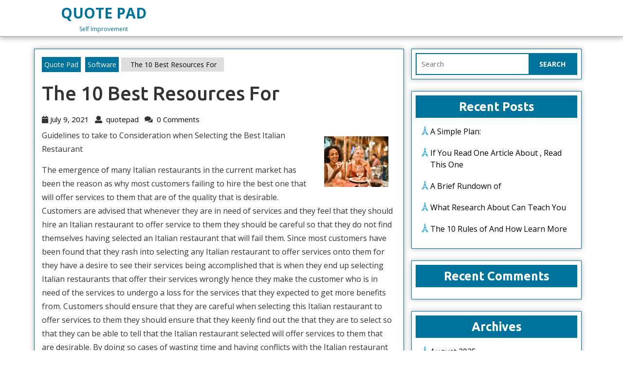

--- FILE ---
content_type: text/html; charset=UTF-8
request_url: http://quotepad.info/the-10-best-resources-for-2/
body_size: 13166
content:
<!DOCTYPE html>
<html lang="en-US">
<head>
	<meta charset="UTF-8">
	<meta name="viewport" content="width=device-width">
	<title>The 10 Best Resources For &#8211; Quote Pad</title>
<meta name='robots' content='max-image-preview:large' />
<link rel='dns-prefetch' href='//fonts.googleapis.com' />
<link rel="alternate" type="application/rss+xml" title="Quote Pad &raquo; Feed" href="http://quotepad.info/feed/" />
<link rel="alternate" type="application/rss+xml" title="Quote Pad &raquo; Comments Feed" href="http://quotepad.info/comments/feed/" />
<link rel="alternate" type="application/rss+xml" title="Quote Pad &raquo; The 10 Best Resources For Comments Feed" href="http://quotepad.info/the-10-best-resources-for-2/feed/" />
<link rel="alternate" title="oEmbed (JSON)" type="application/json+oembed" href="http://quotepad.info/wp-json/oembed/1.0/embed?url=http%3A%2F%2Fquotepad.info%2Fthe-10-best-resources-for-2%2F" />
<link rel="alternate" title="oEmbed (XML)" type="text/xml+oembed" href="http://quotepad.info/wp-json/oembed/1.0/embed?url=http%3A%2F%2Fquotepad.info%2Fthe-10-best-resources-for-2%2F&#038;format=xml" />
<style id='wp-img-auto-sizes-contain-inline-css' type='text/css'>
img:is([sizes=auto i],[sizes^="auto," i]){contain-intrinsic-size:3000px 1500px}
/*# sourceURL=wp-img-auto-sizes-contain-inline-css */
</style>
<style id='wp-emoji-styles-inline-css' type='text/css'>

	img.wp-smiley, img.emoji {
		display: inline !important;
		border: none !important;
		box-shadow: none !important;
		height: 1em !important;
		width: 1em !important;
		margin: 0 0.07em !important;
		vertical-align: -0.1em !important;
		background: none !important;
		padding: 0 !important;
	}
/*# sourceURL=wp-emoji-styles-inline-css */
</style>
<style id='wp-block-library-inline-css' type='text/css'>
:root{--wp-block-synced-color:#7a00df;--wp-block-synced-color--rgb:122,0,223;--wp-bound-block-color:var(--wp-block-synced-color);--wp-editor-canvas-background:#ddd;--wp-admin-theme-color:#007cba;--wp-admin-theme-color--rgb:0,124,186;--wp-admin-theme-color-darker-10:#006ba1;--wp-admin-theme-color-darker-10--rgb:0,107,160.5;--wp-admin-theme-color-darker-20:#005a87;--wp-admin-theme-color-darker-20--rgb:0,90,135;--wp-admin-border-width-focus:2px}@media (min-resolution:192dpi){:root{--wp-admin-border-width-focus:1.5px}}.wp-element-button{cursor:pointer}:root .has-very-light-gray-background-color{background-color:#eee}:root .has-very-dark-gray-background-color{background-color:#313131}:root .has-very-light-gray-color{color:#eee}:root .has-very-dark-gray-color{color:#313131}:root .has-vivid-green-cyan-to-vivid-cyan-blue-gradient-background{background:linear-gradient(135deg,#00d084,#0693e3)}:root .has-purple-crush-gradient-background{background:linear-gradient(135deg,#34e2e4,#4721fb 50%,#ab1dfe)}:root .has-hazy-dawn-gradient-background{background:linear-gradient(135deg,#faaca8,#dad0ec)}:root .has-subdued-olive-gradient-background{background:linear-gradient(135deg,#fafae1,#67a671)}:root .has-atomic-cream-gradient-background{background:linear-gradient(135deg,#fdd79a,#004a59)}:root .has-nightshade-gradient-background{background:linear-gradient(135deg,#330968,#31cdcf)}:root .has-midnight-gradient-background{background:linear-gradient(135deg,#020381,#2874fc)}:root{--wp--preset--font-size--normal:16px;--wp--preset--font-size--huge:42px}.has-regular-font-size{font-size:1em}.has-larger-font-size{font-size:2.625em}.has-normal-font-size{font-size:var(--wp--preset--font-size--normal)}.has-huge-font-size{font-size:var(--wp--preset--font-size--huge)}.has-text-align-center{text-align:center}.has-text-align-left{text-align:left}.has-text-align-right{text-align:right}.has-fit-text{white-space:nowrap!important}#end-resizable-editor-section{display:none}.aligncenter{clear:both}.items-justified-left{justify-content:flex-start}.items-justified-center{justify-content:center}.items-justified-right{justify-content:flex-end}.items-justified-space-between{justify-content:space-between}.screen-reader-text{border:0;clip-path:inset(50%);height:1px;margin:-1px;overflow:hidden;padding:0;position:absolute;width:1px;word-wrap:normal!important}.screen-reader-text:focus{background-color:#ddd;clip-path:none;color:#444;display:block;font-size:1em;height:auto;left:5px;line-height:normal;padding:15px 23px 14px;text-decoration:none;top:5px;width:auto;z-index:100000}html :where(.has-border-color){border-style:solid}html :where([style*=border-top-color]){border-top-style:solid}html :where([style*=border-right-color]){border-right-style:solid}html :where([style*=border-bottom-color]){border-bottom-style:solid}html :where([style*=border-left-color]){border-left-style:solid}html :where([style*=border-width]){border-style:solid}html :where([style*=border-top-width]){border-top-style:solid}html :where([style*=border-right-width]){border-right-style:solid}html :where([style*=border-bottom-width]){border-bottom-style:solid}html :where([style*=border-left-width]){border-left-style:solid}html :where(img[class*=wp-image-]){height:auto;max-width:100%}:where(figure){margin:0 0 1em}html :where(.is-position-sticky){--wp-admin--admin-bar--position-offset:var(--wp-admin--admin-bar--height,0px)}@media screen and (max-width:600px){html :where(.is-position-sticky){--wp-admin--admin-bar--position-offset:0px}}

/*# sourceURL=wp-block-library-inline-css */
</style><style id='global-styles-inline-css' type='text/css'>
:root{--wp--preset--aspect-ratio--square: 1;--wp--preset--aspect-ratio--4-3: 4/3;--wp--preset--aspect-ratio--3-4: 3/4;--wp--preset--aspect-ratio--3-2: 3/2;--wp--preset--aspect-ratio--2-3: 2/3;--wp--preset--aspect-ratio--16-9: 16/9;--wp--preset--aspect-ratio--9-16: 9/16;--wp--preset--color--black: #000000;--wp--preset--color--cyan-bluish-gray: #abb8c3;--wp--preset--color--white: #ffffff;--wp--preset--color--pale-pink: #f78da7;--wp--preset--color--vivid-red: #cf2e2e;--wp--preset--color--luminous-vivid-orange: #ff6900;--wp--preset--color--luminous-vivid-amber: #fcb900;--wp--preset--color--light-green-cyan: #7bdcb5;--wp--preset--color--vivid-green-cyan: #00d084;--wp--preset--color--pale-cyan-blue: #8ed1fc;--wp--preset--color--vivid-cyan-blue: #0693e3;--wp--preset--color--vivid-purple: #9b51e0;--wp--preset--gradient--vivid-cyan-blue-to-vivid-purple: linear-gradient(135deg,rgb(6,147,227) 0%,rgb(155,81,224) 100%);--wp--preset--gradient--light-green-cyan-to-vivid-green-cyan: linear-gradient(135deg,rgb(122,220,180) 0%,rgb(0,208,130) 100%);--wp--preset--gradient--luminous-vivid-amber-to-luminous-vivid-orange: linear-gradient(135deg,rgb(252,185,0) 0%,rgb(255,105,0) 100%);--wp--preset--gradient--luminous-vivid-orange-to-vivid-red: linear-gradient(135deg,rgb(255,105,0) 0%,rgb(207,46,46) 100%);--wp--preset--gradient--very-light-gray-to-cyan-bluish-gray: linear-gradient(135deg,rgb(238,238,238) 0%,rgb(169,184,195) 100%);--wp--preset--gradient--cool-to-warm-spectrum: linear-gradient(135deg,rgb(74,234,220) 0%,rgb(151,120,209) 20%,rgb(207,42,186) 40%,rgb(238,44,130) 60%,rgb(251,105,98) 80%,rgb(254,248,76) 100%);--wp--preset--gradient--blush-light-purple: linear-gradient(135deg,rgb(255,206,236) 0%,rgb(152,150,240) 100%);--wp--preset--gradient--blush-bordeaux: linear-gradient(135deg,rgb(254,205,165) 0%,rgb(254,45,45) 50%,rgb(107,0,62) 100%);--wp--preset--gradient--luminous-dusk: linear-gradient(135deg,rgb(255,203,112) 0%,rgb(199,81,192) 50%,rgb(65,88,208) 100%);--wp--preset--gradient--pale-ocean: linear-gradient(135deg,rgb(255,245,203) 0%,rgb(182,227,212) 50%,rgb(51,167,181) 100%);--wp--preset--gradient--electric-grass: linear-gradient(135deg,rgb(202,248,128) 0%,rgb(113,206,126) 100%);--wp--preset--gradient--midnight: linear-gradient(135deg,rgb(2,3,129) 0%,rgb(40,116,252) 100%);--wp--preset--font-size--small: 13px;--wp--preset--font-size--medium: 20px;--wp--preset--font-size--large: 36px;--wp--preset--font-size--x-large: 42px;--wp--preset--spacing--20: 0.44rem;--wp--preset--spacing--30: 0.67rem;--wp--preset--spacing--40: 1rem;--wp--preset--spacing--50: 1.5rem;--wp--preset--spacing--60: 2.25rem;--wp--preset--spacing--70: 3.38rem;--wp--preset--spacing--80: 5.06rem;--wp--preset--shadow--natural: 6px 6px 9px rgba(0, 0, 0, 0.2);--wp--preset--shadow--deep: 12px 12px 50px rgba(0, 0, 0, 0.4);--wp--preset--shadow--sharp: 6px 6px 0px rgba(0, 0, 0, 0.2);--wp--preset--shadow--outlined: 6px 6px 0px -3px rgb(255, 255, 255), 6px 6px rgb(0, 0, 0);--wp--preset--shadow--crisp: 6px 6px 0px rgb(0, 0, 0);}:where(.is-layout-flex){gap: 0.5em;}:where(.is-layout-grid){gap: 0.5em;}body .is-layout-flex{display: flex;}.is-layout-flex{flex-wrap: wrap;align-items: center;}.is-layout-flex > :is(*, div){margin: 0;}body .is-layout-grid{display: grid;}.is-layout-grid > :is(*, div){margin: 0;}:where(.wp-block-columns.is-layout-flex){gap: 2em;}:where(.wp-block-columns.is-layout-grid){gap: 2em;}:where(.wp-block-post-template.is-layout-flex){gap: 1.25em;}:where(.wp-block-post-template.is-layout-grid){gap: 1.25em;}.has-black-color{color: var(--wp--preset--color--black) !important;}.has-cyan-bluish-gray-color{color: var(--wp--preset--color--cyan-bluish-gray) !important;}.has-white-color{color: var(--wp--preset--color--white) !important;}.has-pale-pink-color{color: var(--wp--preset--color--pale-pink) !important;}.has-vivid-red-color{color: var(--wp--preset--color--vivid-red) !important;}.has-luminous-vivid-orange-color{color: var(--wp--preset--color--luminous-vivid-orange) !important;}.has-luminous-vivid-amber-color{color: var(--wp--preset--color--luminous-vivid-amber) !important;}.has-light-green-cyan-color{color: var(--wp--preset--color--light-green-cyan) !important;}.has-vivid-green-cyan-color{color: var(--wp--preset--color--vivid-green-cyan) !important;}.has-pale-cyan-blue-color{color: var(--wp--preset--color--pale-cyan-blue) !important;}.has-vivid-cyan-blue-color{color: var(--wp--preset--color--vivid-cyan-blue) !important;}.has-vivid-purple-color{color: var(--wp--preset--color--vivid-purple) !important;}.has-black-background-color{background-color: var(--wp--preset--color--black) !important;}.has-cyan-bluish-gray-background-color{background-color: var(--wp--preset--color--cyan-bluish-gray) !important;}.has-white-background-color{background-color: var(--wp--preset--color--white) !important;}.has-pale-pink-background-color{background-color: var(--wp--preset--color--pale-pink) !important;}.has-vivid-red-background-color{background-color: var(--wp--preset--color--vivid-red) !important;}.has-luminous-vivid-orange-background-color{background-color: var(--wp--preset--color--luminous-vivid-orange) !important;}.has-luminous-vivid-amber-background-color{background-color: var(--wp--preset--color--luminous-vivid-amber) !important;}.has-light-green-cyan-background-color{background-color: var(--wp--preset--color--light-green-cyan) !important;}.has-vivid-green-cyan-background-color{background-color: var(--wp--preset--color--vivid-green-cyan) !important;}.has-pale-cyan-blue-background-color{background-color: var(--wp--preset--color--pale-cyan-blue) !important;}.has-vivid-cyan-blue-background-color{background-color: var(--wp--preset--color--vivid-cyan-blue) !important;}.has-vivid-purple-background-color{background-color: var(--wp--preset--color--vivid-purple) !important;}.has-black-border-color{border-color: var(--wp--preset--color--black) !important;}.has-cyan-bluish-gray-border-color{border-color: var(--wp--preset--color--cyan-bluish-gray) !important;}.has-white-border-color{border-color: var(--wp--preset--color--white) !important;}.has-pale-pink-border-color{border-color: var(--wp--preset--color--pale-pink) !important;}.has-vivid-red-border-color{border-color: var(--wp--preset--color--vivid-red) !important;}.has-luminous-vivid-orange-border-color{border-color: var(--wp--preset--color--luminous-vivid-orange) !important;}.has-luminous-vivid-amber-border-color{border-color: var(--wp--preset--color--luminous-vivid-amber) !important;}.has-light-green-cyan-border-color{border-color: var(--wp--preset--color--light-green-cyan) !important;}.has-vivid-green-cyan-border-color{border-color: var(--wp--preset--color--vivid-green-cyan) !important;}.has-pale-cyan-blue-border-color{border-color: var(--wp--preset--color--pale-cyan-blue) !important;}.has-vivid-cyan-blue-border-color{border-color: var(--wp--preset--color--vivid-cyan-blue) !important;}.has-vivid-purple-border-color{border-color: var(--wp--preset--color--vivid-purple) !important;}.has-vivid-cyan-blue-to-vivid-purple-gradient-background{background: var(--wp--preset--gradient--vivid-cyan-blue-to-vivid-purple) !important;}.has-light-green-cyan-to-vivid-green-cyan-gradient-background{background: var(--wp--preset--gradient--light-green-cyan-to-vivid-green-cyan) !important;}.has-luminous-vivid-amber-to-luminous-vivid-orange-gradient-background{background: var(--wp--preset--gradient--luminous-vivid-amber-to-luminous-vivid-orange) !important;}.has-luminous-vivid-orange-to-vivid-red-gradient-background{background: var(--wp--preset--gradient--luminous-vivid-orange-to-vivid-red) !important;}.has-very-light-gray-to-cyan-bluish-gray-gradient-background{background: var(--wp--preset--gradient--very-light-gray-to-cyan-bluish-gray) !important;}.has-cool-to-warm-spectrum-gradient-background{background: var(--wp--preset--gradient--cool-to-warm-spectrum) !important;}.has-blush-light-purple-gradient-background{background: var(--wp--preset--gradient--blush-light-purple) !important;}.has-blush-bordeaux-gradient-background{background: var(--wp--preset--gradient--blush-bordeaux) !important;}.has-luminous-dusk-gradient-background{background: var(--wp--preset--gradient--luminous-dusk) !important;}.has-pale-ocean-gradient-background{background: var(--wp--preset--gradient--pale-ocean) !important;}.has-electric-grass-gradient-background{background: var(--wp--preset--gradient--electric-grass) !important;}.has-midnight-gradient-background{background: var(--wp--preset--gradient--midnight) !important;}.has-small-font-size{font-size: var(--wp--preset--font-size--small) !important;}.has-medium-font-size{font-size: var(--wp--preset--font-size--medium) !important;}.has-large-font-size{font-size: var(--wp--preset--font-size--large) !important;}.has-x-large-font-size{font-size: var(--wp--preset--font-size--x-large) !important;}
/*# sourceURL=global-styles-inline-css */
</style>

<style id='classic-theme-styles-inline-css' type='text/css'>
/*! This file is auto-generated */
.wp-block-button__link{color:#fff;background-color:#32373c;border-radius:9999px;box-shadow:none;text-decoration:none;padding:calc(.667em + 2px) calc(1.333em + 2px);font-size:1.125em}.wp-block-file__button{background:#32373c;color:#fff;text-decoration:none}
/*# sourceURL=/wp-includes/css/classic-themes.min.css */
</style>
<link rel='stylesheet' id='luxury-travel-font-css' href='//fonts.googleapis.com/css?family=PT+Sans%3A300%2C400%2C600%2C700%2C800%2C900%7CRoboto%3A400%2C700%7CRoboto+Condensed%3A400%2C700%7COpen+Sans%3A300%2C300i%2C400%2C400i%2C600%2C600i%2C700%2C700i%2C800%2C800i%7COverpass%7CMontserrat%3A300%2C400%2C600%2C700%2C800%2C900%7CPlayball%3A300%2C400%2C600%2C700%2C800%2C900%7CAlegreya%3A300%2C400%2C600%2C700%2C800%2C900%7CJulius+Sans+One%7CArsenal%7CSlabo%7CLato%7COverpass+Mono%7CSource+Sans+Pro%7CRaleway%7CMerriweather%7CDroid+Sans%7CRubik%7CLora%7CUbuntu%3A300%2C300i%2C400%2C400i%2C500%2C500i%2C700%2C700i%7CCabin%7CArimo%7CPlayfair+Display%7CQuicksand%7CPadauk%7CMuli%7CInconsolata%7CBitter%7CPacifico%7CIndie+Flower%7CVT323%7CDosis%7CFrank+Ruhl+Libre%7CFjalla+One%7COxygen%7CArvo%7CNoto+Serif%7CLobster%7CCrimson+Text%7CYanone+Kaffeesatz%7CAnton%7CLibre+Baskerville%7CBree+Serif%7CGloria+Hallelujah%7CJosefin+Sans%7CAbril+Fatface%7CVarela+Round%7CVampiro+One%7CShadows+Into+Light%7CCuprum%7CRokkitt%7CVollkorn%7CFrancois+One%7COrbitron%7CPatua+One%7CAcme%7CSatisfy%7CJosefin+Slab%7CQuattrocento+Sans%7CArchitects+Daughter%7CRusso+One%7CMonda%7CRighteous%7CLobster+Two%7CHammersmith+One%7CCourgette%7CPermanent+Marker%7CCherry+Swash%7CCormorant+Garamond%7CPoiret+One%7CBenchNine%7CEconomica%7CHandlee%7CCardo%7CAlfa+Slab+One%7CAveria+Serif+Libre%7CCookie%7CChewy%7CGreat+Vibes%7CComing+Soon%7CPhilosopher%7CDays+One%7CKanit%7CShrikhand%7CTangerine%7CIM+Fell+English+SC%7CBoogaloo%7CBangers%7CFredoka+One%7CBad+Script%7CVolkhov%7CShadows+Into+Light+Two%7CMarck+Script%7CSacramento%7CUnica+One&#038;ver=6.9' type='text/css' media='all' />
<link rel='stylesheet' id='bootstrap-css-css' href='http://quotepad.info/wp-content/themes/luxury-travel/css/bootstrap.css?ver=6.9' type='text/css' media='all' />
<link rel='stylesheet' id='luxury-travel-basic-style-css' href='http://quotepad.info/wp-content/themes/luxury-travel/style.css?ver=6.9' type='text/css' media='all' />
<style id='luxury-travel-basic-style-inline-css' type='text/css'>

		p,span{
		    color:!important;
		    font-family: ;
		    font-size: ;
		}
		a{
		    color:!important;
		    font-family: ;
		}
		li{
		    color:!important;
		    font-family: ;
		}
		h1{
		    color:!important;
		    font-family: !important;
		    font-size: !important;
		}
		h2{
		    color:!important;
		    font-family: !important;
		    font-size: !important;
		}
		h3{
		    color:!important;
		    font-family: !important;
		    font-size: !important;
		}
		h4{
		    color:!important;
		    font-family: !important;
		    font-size: !important;
		}
		h5{
		    color:!important;
		    font-family: !important;
		    font-size: !important;
		}
		h6{
		    color:!important;
		    font-family: !important;
		    font-size: !important;
		}
	
body{max-width: 100%;}#slider img{opacity:0.7}#slider .carousel-caption, #slider .inner_carousel h1{text-align:left;}#slider .carousel-caption{left:12%; right:55%;}.social-media{right:15em;}@media screen and (max-width: 768px) and (min-width: 720px){
		.social-media {right: 10em;} }@media screen and (max-width: 720px) and (min-width: 320px){
			.page-template-custom-front-page .social-media {right: 0; display:table;  text-align: left; left: 12%;} }a.blogbutton-small, #comments input[type="submit"].submit{padding-top: px; padding-bottom: px; padding-left: px; padding-right: px; display:inline-block;}a.blogbutton-small, #comments input[type="submit"].submit, .hvr-sweep-to-right:before{border-radius: 0px;}.inner{padding-top: px; padding-bottom: px; }#footer .copyright p{text-align: center;}#footer .copyright p{font-size: px;}.woocommerce ul.products li.product, .woocommerce-page ul.products li.product{padding-top: px; padding-bottom: px; padding-left: px; padding-right: px;}.woocommerce ul.products li.product, .woocommerce-page ul.products li.product{border-radius: px;}.woocommerce ul.products li.product .button, .woocommerce div.product form.cart .button, a.button.wc-forward, .woocommerce .cart .button, .woocommerce .cart input.button, .woocommerce #payment #place_order, .woocommerce-page #payment #place_order, button.woocommerce-button.button.woocommerce-form-login__submit, .woocommerce button.button:disabled, .woocommerce button.button:disabled[disabled]{padding-top: 10px; padding-bottom: 10px; padding-left: 15px; padding-right: 15px;}.woocommerce ul.products li.product .button, .woocommerce div.product form.cart .button, a.button.wc-forward, .woocommerce .cart .button, .woocommerce .cart input.button, a.checkout-button.button.alt.wc-forward, .woocommerce #payment #place_order, .woocommerce-page #payment #place_order, button.woocommerce-button.button.woocommerce-form-login__submit{border-radius: px;}.woocommerce span.onsale {padding-top: px; padding-bottom: px; padding-left: px; padding-right: px;}.woocommerce span.onsale {border-radius: 0px;}.woocommerce ul.products li.product .onsale{ left: auto; right: 6px;}span.price{ left: 0; }.woocommerce span.onsale {font-size: 12px;}#comments textarea{ width:100%;} .fixed-header{ padding-top: px; padding-bottom: px}.nav-menu li a{font-size: 14px;}.nav-menu li a{ text-transform: uppercase;}.social-media i{font-size: 15px;}#page-site-header{background-image: url(http://quotepad.info/wp-content/themes/luxury-travel/images/default.png); background-size: cover;}#slider img{height: px;}@media screen and (max-width: 768px){
		#slider img{height: auto;} }
/*# sourceURL=luxury-travel-basic-style-inline-css */
</style>
<link rel='stylesheet' id='font-awesome-css-css' href='http://quotepad.info/wp-content/themes/luxury-travel/css/fontawesome-all.css?ver=6.9' type='text/css' media='all' />
<link rel='stylesheet' id='luxury-travel-block-style-css' href='http://quotepad.info/wp-content/themes/luxury-travel/css/blocks-style.css?ver=6.9' type='text/css' media='all' />
<script type="text/javascript" src="http://quotepad.info/wp-includes/js/jquery/jquery.min.js?ver=3.7.1" id="jquery-core-js"></script>
<script type="text/javascript" src="http://quotepad.info/wp-includes/js/jquery/jquery-migrate.min.js?ver=3.4.1" id="jquery-migrate-js"></script>
<script type="text/javascript" src="http://quotepad.info/wp-content/themes/luxury-travel/js/bootstrap.js?ver=6.9" id="bootstrap-js-js"></script>
<script type="text/javascript" src="http://quotepad.info/wp-content/themes/luxury-travel/js/custom.js?ver=6.9" id="luxury-travel-custom-scripts-js"></script>
<link rel="https://api.w.org/" href="http://quotepad.info/wp-json/" /><link rel="alternate" title="JSON" type="application/json" href="http://quotepad.info/wp-json/wp/v2/posts/126" /><link rel="EditURI" type="application/rsd+xml" title="RSD" href="http://quotepad.info/xmlrpc.php?rsd" />
<meta name="generator" content="WordPress 6.9" />
<link rel="canonical" href="http://quotepad.info/the-10-best-resources-for-2/" />
<link rel='shortlink' href='http://quotepad.info/?p=126' />
<!-- MagenetMonetization V: 1.0.29.2--><!-- MagenetMonetization 1 --><!-- MagenetMonetization 1.1 --><style type="text/css">.recentcomments a{display:inline !important;padding:0 !important;margin:0 !important;}</style></head>
<body class="wp-singular post-template-default single single-post postid-126 single-format-standard wp-theme-luxury-travel">

		
		    	        <div id="overlayer"></div>
	        <span class="tg-loader">
	        	<span class="tg-loader-inner"></span>
	        </span>
	    		<header role="banner">
	  	<a class="screen-reader-text skip-link" href="#maincontent">Skip to content<span class="screen-reader-text">Skip to content</span></a>

	  	<div id="header">
  <div class="menu-sec close-sticky ">
    <div class="container">
      <div class="row">
        <div class="logo col-lg-3 col-md-5 wow bounceInDown py-1 text-center">
                                                                        <p class="site-title m-0"><a href="http://quotepad.info/" rel="home">Quote Pad</a></p>
                                                                        <p class="site-description m-0">
                Self Improvement              </p>
                              </div>
        <div class="menubox col-lg-7 col-md-3">
          <div id="sidelong-menu" class="nav side-nav mobile-sidenav">
            <nav id="primary-site-navigation" class="nav-menu" role="navigation" aria-label="Top Menu">
                            <a href="javascript:void(0)" class="closebtn responsive-menu">Close Menu<i class="fas fa-times-circle m-3"></i><span class="screen-reader-text">Close Menu</span></a>
            </nav>
          </div>
        </div>
        <div class="top-contact col-lg-2 col-md-4 my-md-4 p-md-0 p-2 text-center">
               
                  </div>
      </div>
    </div>
  </div>
</div>	</header>

	
<div class="container">
    <main id="maincontent" role="main" class="main-wrap-box py-4">
    		    	<div class="row">
				<div class="col-lg-8 col-md-8 py-3" id="wrapper">
								            <div class="bradcrumbs">
			                <a href="http://quotepad.info">Quote Pad</a> <a href="http://quotepad.info/category/software/" rel="category tag">Software</a><span> The 10 Best Resources For</span> 			            </div>
										 
<article>
	<h1>The 10 Best Resources For</h1>
		    <div class="post-info py-2">
							<i class="fa fa-calendar" aria-hidden="true"></i><a href="http://quotepad.info/2021/07/09/"><span class="entry-date ml-1 mr-2">July 9, 2021</span><span class="screen-reader-text">July 9, 2021</span></a>
										<i class="fa fa-user" aria-hidden="true"></i><a href="http://quotepad.info/author/quotepad/"><span class="entry-author ml-1 mr-2"> quotepad</span><span class="screen-reader-text">quotepad</span></a>
										<i class="fa fa-comments" aria-hidden="true"></i><span class="entry-comments ml-1 mr-2"> 0 Comments</span> 
				    </div>
						<div class="entry-content"><p><img decoding="async" src="https://images.pexels.com/photos/1537635/pexels-photo-1537635.jpeg?auto=compress&amp;cs=tinysrgb&amp;h=650&amp;w=940" style="width:132px;float:right;margin:1em" />Guidelines to take to Consideration when Selecting the Best Italian Restaurant</p>
<p>The emergence of many Italian restaurants in the current market has been the reason as why most customers failing to hire the best one that will offer services to them that are of the quality that is desirable. Customers are advised that whenever they are in need of services and they feel that they should hire an Italian restaurant to offer service to them they should be careful so that they do not find themselves having selected an Italian restaurant that will fail them. Since most customers have been found that they rash into selecting any Italian restaurant to offer services onto them for they have a desire to see their services being accomplished that is when they end up selecting Italian restaurants that offer their services wrongly hence they make the customer who is in need of the services to undergo a loss for the services that they expected to get more benefits from. Customers should ensure that they are careful when selecting this Italian restaurant to offer services to them they should ensure that they keenly find out the that they are to select so that they can be able to tell that the Italian restaurant selected will offer services to them that are desirable. By doing so cases of wasting time and having conflicts with the Italian restaurant selected will be reduced hence Italian restaurants that are qualified will be the only ones that will be selected to offer our services.</p>
<p>Ensure that whenever you select an Italian restaurant you select the one that you know more about. Since there are very many Italian restaurants in the current market and the fake ones are the ones that are more than the right ones then customers have been advised that they should ensure that whenever they select an Italian restaurant they should select the one that they are aware of, the one that they know their character. It is advisable that one should consider hiring an Italian restaurant that comes from within their local place of stay those are the Italian restaurants that are said to be well known by the customer for they have been in contact for a period of time. By selecting such Italian restaurants then the customer will be assured that they are going to receive services that are of the best quality.</p>
<p>Ensure that whenever you select an Italian restaurant you select the one that is licensed. It is of great benefit to the customer whenever they select an Italian restaurant that is registered to the authority. Such servicer renders have been discovered that they offer out services in the right manner and their services are of the best quality. So customers by selecting such Italian restaurants they will be assured that they will receive services that are of the best quality and they will not have a hard time managing the services since those Italian restaurants always do the right thing that is expected to be done.</p>
<p><a href="https://604d926eb9759.site123.me/blog/guidelines-to-take-to-consideration-when-selecting-the-best-italian-restaurant">What I Can Teach You About </a></p>
<p><a href=" ">Study: My Understanding of </a></p>
</div>

	
	<nav class="navigation post-navigation" aria-label="Posts">
		<h2 class="screen-reader-text">Post navigation</h2>
		<div class="nav-links"><div class="nav-previous"><a href="http://quotepad.info/how-i-became-an-expert-on-2/" rel="prev"><span class="meta-nav" aria-hidden="true">Previous</span> <span class="screen-reader-text">Previous post:</span> </a></div><div class="nav-next"><a href="http://quotepad.info/on-my-experience-explained/" rel="next"><span class="meta-nav" aria-hidden="true">Next</span> <span class="screen-reader-text">Next post:</span> </a></div></div>
	</nav><div class="clearfix"></div>
			<div class="tags mt-3">
					</div>  
	
	
<div id="comments" class="comments-area mt-4">

	
	
		<div id="respond" class="comment-respond">
		<h2 id="reply-title" class="comment-reply-title">Leave a Reply <small><a rel="nofollow" id="cancel-comment-reply-link" href="/the-10-best-resources-for-2/#respond" style="display:none;">Cancel reply</a></small></h2><form action="http://quotepad.info/wp-comments-post.php" method="post" id="commentform" class="comment-form"><p class="comment-notes"><span id="email-notes">Your email address will not be published.</span> <span class="required-field-message">Required fields are marked <span class="required">*</span></span></p><p class="comment-form-comment"><label for="comment">Comment <span class="required">*</span></label> <textarea id="comment" name="comment" cols="45" rows="8" maxlength="65525" required="required"></textarea></p><p class="comment-form-author"><label for="author">Name <span class="required">*</span></label> <input id="author" name="author" type="text" value="" size="30" maxlength="245" autocomplete="name" required="required" /></p>
<p class="comment-form-email"><label for="email">Email <span class="required">*</span></label> <input id="email" name="email" type="text" value="" size="30" maxlength="100" aria-describedby="email-notes" autocomplete="email" required="required" /></p>
<p class="comment-form-url"><label for="url">Website</label> <input id="url" name="url" type="text" value="" size="30" maxlength="200" autocomplete="url" /></p>
<p class="comment-form-cookies-consent"><input id="wp-comment-cookies-consent" name="wp-comment-cookies-consent" type="checkbox" value="yes" /> <label for="wp-comment-cookies-consent">Save my name, email, and website in this browser for the next time I comment.</label></p>
<p class="form-submit"><input name="submit" type="submit" id="submit" class="submit" value="Post Comment" /> <input type='hidden' name='comment_post_ID' value='126' id='comment_post_ID' />
<input type='hidden' name='comment_parent' id='comment_parent' value='0' />
</p>
			<!-- Anti-spam Reloaded plugin wordpress.org/plugins/anti-spam-reloaded/ -->
			<p class="antispamrel-group" style="clear: both;">
				<label>Current ye<span style="display: none;">ignore me</span>@r<span class="required">*</span>
					<input type="text" name="antspmrl-q" class="antispamrel-control-q" value="62" autocomplete="off" />
				</label>
				<input type="hidden" name="antspmrl-a" class="antispamrel-control-a" value="2026" />
			</p>
			<p class="antispamrel-group" style="display: none;">
				<label>Leave this field empty</label>
				<input type="text" name="antspmrl-e-email-url-website" class="antispamrel-control-e" value="" autocomplete="off" />
			</p>
		</form>	</div><!-- #respond -->
	</div><!-- .comments-area --></article>



	<div class="related-posts clearfix py-3">
					<h2 class="related-posts-main-title">You May Also Like</h2>
				<div class="row">
			
				<div class="col-lg-4 col-md-4">
					<article class="blog-sec p-3 mb-4">
					     
					    <h3 class="pt-0"><a href="http://quotepad.info/valuable-lessons-ive-learned-about-3/">Valuable Lessons I&#8217;ve Learned About<span class="screen-reader-text">Valuable Lessons I&#8217;ve Learned About</span></a></h3>
					    					        <div class="entry-content"><p class="mb-0">Unlocking the Power of Clinical Trials in Tampa, FL: A Gateway to Medical Breakthroughs 1. The Importance of Clinical Trials ...</p></div>
					    					    					      <div class="blogbtn mt-3">
					        <a href="http://quotepad.info/valuable-lessons-ive-learned-about-3/" class="blogbutton-small hvr-sweep-to-right">Read Full<span class="screen-reader-text">Read Full</span></a>
					      </div>
					    					</article>
				</div>

			
				<div class="col-lg-4 col-md-4">
					<article class="blog-sec p-3 mb-4">
					     
					    <h3 class="pt-0"><a href="http://quotepad.info/interesting-research-on-what-no-one-ever-told-you-5/">Interesting Research on  &#8211; What No One Ever Told You<span class="screen-reader-text">Interesting Research on  &#8211; What No One Ever Told You</span></a></h3>
					    					        <div class="entry-content"><p class="mb-0">Comprehending the Duty of a General Professional On the planet of construction and renovation, the term &#8220;basic contractor&#8221; often shows ...</p></div>
					    					    					      <div class="blogbtn mt-3">
					        <a href="http://quotepad.info/interesting-research-on-what-no-one-ever-told-you-5/" class="blogbutton-small hvr-sweep-to-right">Read Full<span class="screen-reader-text">Read Full</span></a>
					      </div>
					    					</article>
				</div>

			
				<div class="col-lg-4 col-md-4">
					<article class="blog-sec p-3 mb-4">
					     
					    <h3 class="pt-0"><a href="http://quotepad.info/getting-creative-with-advice-17/">Getting Creative With  Advice<span class="screen-reader-text">Getting Creative With  Advice</span></a></h3>
					    					        <div class="entry-content"><p class="mb-0">Choosing the Right Roofer: A Comprehensive Overview When it pertains to keeping or updating your home, the roofing is one ...</p></div>
					    					    					      <div class="blogbtn mt-3">
					        <a href="http://quotepad.info/getting-creative-with-advice-17/" class="blogbutton-small hvr-sweep-to-right">Read Full<span class="screen-reader-text">Read Full</span></a>
					      </div>
					    					</article>
				</div>

					</div>

	</div><!--/.post-related-->

		       	</div>
				<div class="col-lg-4 col-md-4"><!-- MagenetMonetization 4 --><div id="sidebar">    
    <!-- MagenetMonetization 5 --><aside id="search-2" class="widget widget_search p-2 mb-4"><form role="search" method="get" class="search-form" action="http://quotepad.info/">
	<label>
		<span class="screen-reader-text">Search for:</span>
		<input type="search" class="search-field" placeholder="Search" value="" name="s">
	</label>
	<input type="submit" class="search-submit" value="Search">
</form></aside><!-- MagenetMonetization 5 -->
		<aside id="recent-posts-2" class="widget widget_recent_entries p-2 mb-4">
		<h3 class="widget-title p-2 mb-3 text-center">Recent Posts</h3>
		<ul>
											<li>
					<a href="http://quotepad.info/a-simple-plan-18/">A Simple Plan:</a>
									</li>
											<li>
					<a href="http://quotepad.info/if-you-read-one-article-about-read-this-one-21/">If You Read One Article About , Read This One</a>
									</li>
											<li>
					<a href="http://quotepad.info/a-brief-rundown-of-12/">A Brief Rundown of</a>
									</li>
											<li>
					<a href="http://quotepad.info/what-research-about-can-teach-you-20/">What Research About  Can Teach You</a>
									</li>
											<li>
					<a href="http://quotepad.info/the-10-rules-of-and-how-learn-more-4/">The 10 Rules of  And How Learn More</a>
									</li>
					</ul>

		</aside><!-- MagenetMonetization 5 --><aside id="recent-comments-2" class="widget widget_recent_comments p-2 mb-4"><h3 class="widget-title p-2 mb-3 text-center">Recent Comments</h3><ul id="recentcomments"></ul></aside><!-- MagenetMonetization 5 --><aside id="archives-2" class="widget widget_archive p-2 mb-4"><h3 class="widget-title p-2 mb-3 text-center">Archives</h3>
			<ul>
					<li><a href='http://quotepad.info/2025/08/'>August 2025</a></li>
	<li><a href='http://quotepad.info/2025/07/'>July 2025</a></li>
	<li><a href='http://quotepad.info/2025/06/'>June 2025</a></li>
	<li><a href='http://quotepad.info/2025/05/'>May 2025</a></li>
	<li><a href='http://quotepad.info/2025/04/'>April 2025</a></li>
	<li><a href='http://quotepad.info/2025/03/'>March 2025</a></li>
	<li><a href='http://quotepad.info/2025/02/'>February 2025</a></li>
	<li><a href='http://quotepad.info/2025/01/'>January 2025</a></li>
	<li><a href='http://quotepad.info/2024/12/'>December 2024</a></li>
	<li><a href='http://quotepad.info/2024/11/'>November 2024</a></li>
	<li><a href='http://quotepad.info/2024/10/'>October 2024</a></li>
	<li><a href='http://quotepad.info/2024/09/'>September 2024</a></li>
	<li><a href='http://quotepad.info/2021/12/'>December 2021</a></li>
	<li><a href='http://quotepad.info/2021/11/'>November 2021</a></li>
	<li><a href='http://quotepad.info/2021/10/'>October 2021</a></li>
	<li><a href='http://quotepad.info/2021/07/'>July 2021</a></li>
	<li><a href='http://quotepad.info/2021/06/'>June 2021</a></li>
	<li><a href='http://quotepad.info/2021/05/'>May 2021</a></li>
	<li><a href='http://quotepad.info/2021/03/'>March 2021</a></li>
	<li><a href='http://quotepad.info/2021/02/'>February 2021</a></li>
	<li><a href='http://quotepad.info/2021/01/'>January 2021</a></li>
	<li><a href='http://quotepad.info/2020/12/'>December 2020</a></li>
	<li><a href='http://quotepad.info/2020/10/'>October 2020</a></li>
	<li><a href='http://quotepad.info/2020/09/'>September 2020</a></li>
			</ul>

			</aside><!-- MagenetMonetization 5 --><aside id="categories-2" class="widget widget_categories p-2 mb-4"><h3 class="widget-title p-2 mb-3 text-center">Categories</h3>
			<ul>
					<li class="cat-item cat-item-20"><a href="http://quotepad.info/category/advertising-marketing/">Advertising &amp; Marketing</a>
</li>
	<li class="cat-item cat-item-22"><a href="http://quotepad.info/category/arts-entertainment/">Arts &amp; Entertainment</a>
</li>
	<li class="cat-item cat-item-3"><a href="http://quotepad.info/category/auto-motor/">Auto &amp; Motor</a>
</li>
	<li class="cat-item cat-item-2"><a href="http://quotepad.info/category/business-products-services/">Business Products &amp; Services</a>
</li>
	<li class="cat-item cat-item-11"><a href="http://quotepad.info/category/clothing-fashion/">Clothing &amp; Fashion</a>
</li>
	<li class="cat-item cat-item-8"><a href="http://quotepad.info/category/employment/">Employment</a>
</li>
	<li class="cat-item cat-item-14"><a href="http://quotepad.info/category/financial/">Financial</a>
</li>
	<li class="cat-item cat-item-19"><a href="http://quotepad.info/category/foods-culinary/">Foods &amp; Culinary</a>
</li>
	<li class="cat-item cat-item-16"><a href="http://quotepad.info/category/health-fitness/">Health &amp; Fitness</a>
</li>
	<li class="cat-item cat-item-12"><a href="http://quotepad.info/category/health-care-medical/">Health Care &amp; Medical</a>
</li>
	<li class="cat-item cat-item-17"><a href="http://quotepad.info/category/home-products-services/">Home Products &amp; Services</a>
</li>
	<li class="cat-item cat-item-5"><a href="http://quotepad.info/category/internet-services/">Internet Services</a>
</li>
	<li class="cat-item cat-item-24"><a href="http://quotepad.info/category/legal/">Legal</a>
</li>
	<li class="cat-item cat-item-25"><a href="http://quotepad.info/category/miscellaneous/">Miscellaneous</a>
</li>
	<li class="cat-item cat-item-7"><a href="http://quotepad.info/category/personal-product-services/">Personal Product &amp; Services</a>
</li>
	<li class="cat-item cat-item-15"><a href="http://quotepad.info/category/pets-animals/">Pets &amp; Animals</a>
</li>
	<li class="cat-item cat-item-4"><a href="http://quotepad.info/category/real-estate/">Real Estate</a>
</li>
	<li class="cat-item cat-item-6"><a href="http://quotepad.info/category/relationships/">Relationships</a>
</li>
	<li class="cat-item cat-item-10"><a href="http://quotepad.info/category/software/">Software</a>
</li>
	<li class="cat-item cat-item-9"><a href="http://quotepad.info/category/sports-athletics/">Sports &amp; Athletics</a>
</li>
	<li class="cat-item cat-item-21"><a href="http://quotepad.info/category/technology/">Technology</a>
</li>
	<li class="cat-item cat-item-18"><a href="http://quotepad.info/category/travel/">Travel</a>
</li>
	<li class="cat-item cat-item-1"><a href="http://quotepad.info/category/uncategorized/">Uncategorized</a>
</li>
	<li class="cat-item cat-item-13"><a href="http://quotepad.info/category/web-resources/">Web Resources</a>
</li>
			</ul>

			</aside><!-- MagenetMonetization 5 --><!-- MagenetMonetization 5 --><aside id="sape_tizer-2" class="widget advert_tizer p-2 mb-4"><script type="text/javascript">
<!--
var _acic={dataProvider:10};(function(){var e=document.createElement("script");e.type="text/javascript";e.async=true;e.src="https://www.acint.net/aci.js";var t=document.getElementsByTagName("script")[0];t.parentNode.insertBefore(e,t)})()
//-->
</script></aside><!-- MagenetMonetization 5 --><!-- MagenetMonetization 5 -->  
</div></div>
			</div>
		        <div class="clearfix"></div>
    </main>
</div>

<!-- wmm d -->      <a href="#content" class="back-to-top scroll-right text-center">Top<span class="screen-reader-text">Back to Top</span></a>
  <footer role="contentinfo" id="footer" class="copyright-wrapper">
    <div class="container">
    <div class="footerinner row">
       
       
       
          </div>
  </div>
  <div class="inner">
    <div class="container">
      <div class="copyright">
        <p class="testparabt"><a href=https://www.themesglance.com/themes/free-travel-agency-wordpress-theme/>Luxury Travel WordPress Theme</a> By Themesglance </p>
      </div>
      <div class="clearfix"></div>
    </div>
  </div>
</footer>

<script type="speculationrules">
{"prefetch":[{"source":"document","where":{"and":[{"href_matches":"/*"},{"not":{"href_matches":["/wp-*.php","/wp-admin/*","/wp-content/uploads/*","/wp-content/*","/wp-content/plugins/*","/wp-content/themes/luxury-travel/*","/*\\?(.+)"]}},{"not":{"selector_matches":"a[rel~=\"nofollow\"]"}},{"not":{"selector_matches":".no-prefetch, .no-prefetch a"}}]},"eagerness":"conservative"}]}
</script>
<script type="text/javascript" src="http://quotepad.info/wp-content/plugins/anti-spam-reloaded/js/anti-spam.min.js?ver=6.4" id="anti-spam-reloaded-script-js"></script>
<script type="text/javascript" src="http://quotepad.info/wp-content/themes/luxury-travel/js/jquery.superfish.js?ver=6.9" id="jquery-superfish-js"></script>
<script type="text/javascript" src="http://quotepad.info/wp-includes/js/comment-reply.min.js?ver=6.9" id="comment-reply-js" async="async" data-wp-strategy="async" fetchpriority="low"></script>
<script id="wp-emoji-settings" type="application/json">
{"baseUrl":"https://s.w.org/images/core/emoji/17.0.2/72x72/","ext":".png","svgUrl":"https://s.w.org/images/core/emoji/17.0.2/svg/","svgExt":".svg","source":{"concatemoji":"http://quotepad.info/wp-includes/js/wp-emoji-release.min.js?ver=6.9"}}
</script>
<script type="module">
/* <![CDATA[ */
/*! This file is auto-generated */
const a=JSON.parse(document.getElementById("wp-emoji-settings").textContent),o=(window._wpemojiSettings=a,"wpEmojiSettingsSupports"),s=["flag","emoji"];function i(e){try{var t={supportTests:e,timestamp:(new Date).valueOf()};sessionStorage.setItem(o,JSON.stringify(t))}catch(e){}}function c(e,t,n){e.clearRect(0,0,e.canvas.width,e.canvas.height),e.fillText(t,0,0);t=new Uint32Array(e.getImageData(0,0,e.canvas.width,e.canvas.height).data);e.clearRect(0,0,e.canvas.width,e.canvas.height),e.fillText(n,0,0);const a=new Uint32Array(e.getImageData(0,0,e.canvas.width,e.canvas.height).data);return t.every((e,t)=>e===a[t])}function p(e,t){e.clearRect(0,0,e.canvas.width,e.canvas.height),e.fillText(t,0,0);var n=e.getImageData(16,16,1,1);for(let e=0;e<n.data.length;e++)if(0!==n.data[e])return!1;return!0}function u(e,t,n,a){switch(t){case"flag":return n(e,"\ud83c\udff3\ufe0f\u200d\u26a7\ufe0f","\ud83c\udff3\ufe0f\u200b\u26a7\ufe0f")?!1:!n(e,"\ud83c\udde8\ud83c\uddf6","\ud83c\udde8\u200b\ud83c\uddf6")&&!n(e,"\ud83c\udff4\udb40\udc67\udb40\udc62\udb40\udc65\udb40\udc6e\udb40\udc67\udb40\udc7f","\ud83c\udff4\u200b\udb40\udc67\u200b\udb40\udc62\u200b\udb40\udc65\u200b\udb40\udc6e\u200b\udb40\udc67\u200b\udb40\udc7f");case"emoji":return!a(e,"\ud83e\u1fac8")}return!1}function f(e,t,n,a){let r;const o=(r="undefined"!=typeof WorkerGlobalScope&&self instanceof WorkerGlobalScope?new OffscreenCanvas(300,150):document.createElement("canvas")).getContext("2d",{willReadFrequently:!0}),s=(o.textBaseline="top",o.font="600 32px Arial",{});return e.forEach(e=>{s[e]=t(o,e,n,a)}),s}function r(e){var t=document.createElement("script");t.src=e,t.defer=!0,document.head.appendChild(t)}a.supports={everything:!0,everythingExceptFlag:!0},new Promise(t=>{let n=function(){try{var e=JSON.parse(sessionStorage.getItem(o));if("object"==typeof e&&"number"==typeof e.timestamp&&(new Date).valueOf()<e.timestamp+604800&&"object"==typeof e.supportTests)return e.supportTests}catch(e){}return null}();if(!n){if("undefined"!=typeof Worker&&"undefined"!=typeof OffscreenCanvas&&"undefined"!=typeof URL&&URL.createObjectURL&&"undefined"!=typeof Blob)try{var e="postMessage("+f.toString()+"("+[JSON.stringify(s),u.toString(),c.toString(),p.toString()].join(",")+"));",a=new Blob([e],{type:"text/javascript"});const r=new Worker(URL.createObjectURL(a),{name:"wpTestEmojiSupports"});return void(r.onmessage=e=>{i(n=e.data),r.terminate(),t(n)})}catch(e){}i(n=f(s,u,c,p))}t(n)}).then(e=>{for(const n in e)a.supports[n]=e[n],a.supports.everything=a.supports.everything&&a.supports[n],"flag"!==n&&(a.supports.everythingExceptFlag=a.supports.everythingExceptFlag&&a.supports[n]);var t;a.supports.everythingExceptFlag=a.supports.everythingExceptFlag&&!a.supports.flag,a.supports.everything||((t=a.source||{}).concatemoji?r(t.concatemoji):t.wpemoji&&t.twemoji&&(r(t.twemoji),r(t.wpemoji)))});
//# sourceURL=http://quotepad.info/wp-includes/js/wp-emoji-loader.min.js
/* ]]> */
</script>
<div class="mads-block"></div></body>
</html><div class="mads-block"></div>